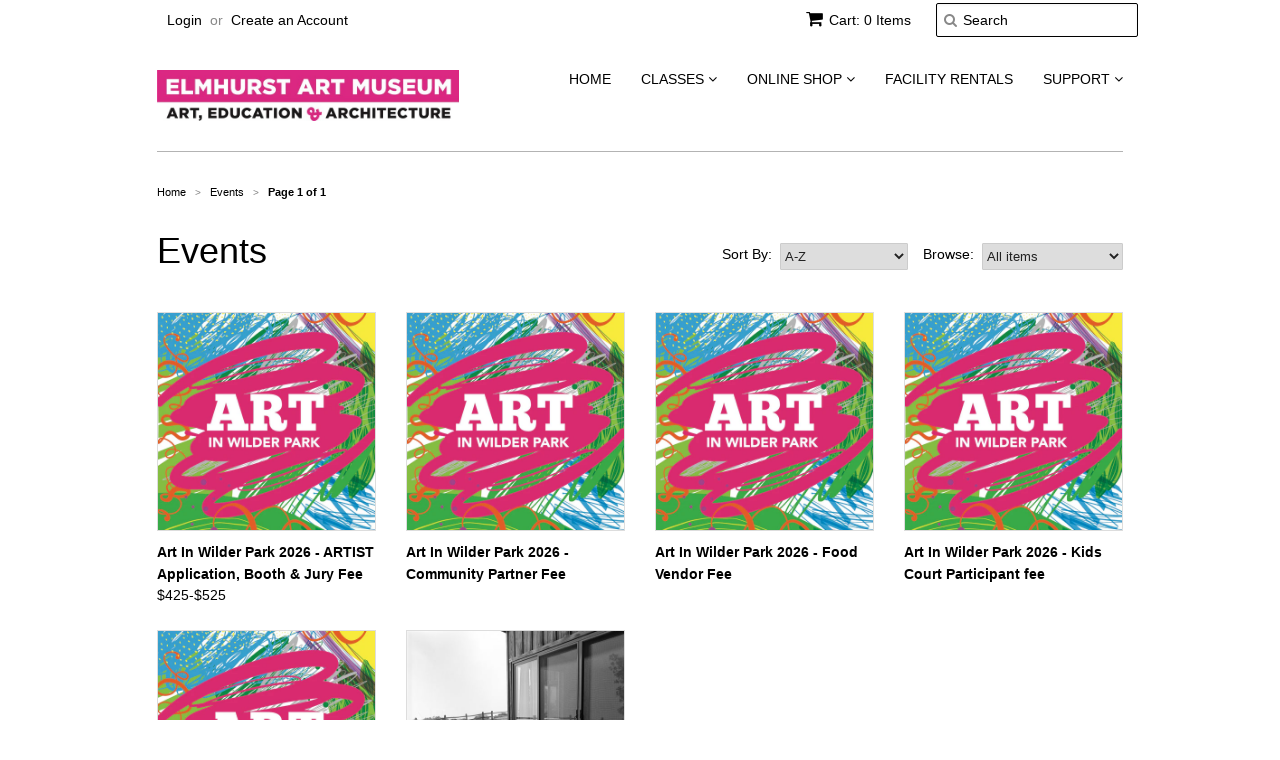

--- FILE ---
content_type: text/html; charset=utf-8
request_url: https://shop.elmhurstartmuseum.org/collections/events
body_size: 13657
content:
<!doctype html>
<!--[if lt IE 7]><html class="no-js ie6 oldie" lang="en"><![endif]-->
<!--[if IE 7]><html class="no-js ie7 oldie" lang="en"><![endif]-->
<!--[if IE 8]><html class="no-js ie8 oldie" lang="en"><![endif]-->
<!--[if gt IE 8]><!--><html class="no-js" lang="en"><!--<![endif]-->
<head>

  <link rel="shortcut icon" href="//shop.elmhurstartmuseum.org/cdn/shop/t/2/assets/favicon.png?v=40384487244212772611436390555" type="image/png" />
  <meta charset="utf-8">
  <!--[if IE]><meta http-equiv='X-UA-Compatible' content='IE=edge,chrome=1'><![endif]-->

  

  <title>
  Events &ndash; EAM Shop
  </title>

  

  <meta name="viewport" content="width=device-width, initial-scale=1.0" />

  <link rel="canonical" href="https://shop.elmhurstartmuseum.org/collections/events" />

  


  <meta property="og:type" content="website" />
  <meta property="og:title" content="Events" />
  
    <meta property="og:image" content="http://shop.elmhurstartmuseum.org/cdn/shop/t/2/assets/logo.png?v=86840662495908653871568131623" />
    <meta property="og:image:secure_url" content="https://shop.elmhurstartmuseum.org/cdn/shop/t/2/assets/logo.png?v=86840662495908653871568131623" />
  



<meta property="og:url" content="https://shop.elmhurstartmuseum.org/collections/events" />
<meta property="og:site_name" content="EAM Shop" />

  
 


  <link href="//shop.elmhurstartmuseum.org/cdn/shop/t/2/assets/styles.scss.css?v=82326561346158505741674755334" rel="stylesheet" type="text/css" media="all" />
  <link href="//shop.elmhurstartmuseum.org/cdn/s/global/social/social-icons.css" rel="stylesheet" type="text/css" media="all" />
  <link href="//netdna.bootstrapcdn.com/font-awesome/4.0.3/css/font-awesome.css" rel="stylesheet" type="text/css" media="all" />
  
  
  <script src="//shop.elmhurstartmuseum.org/cdn/shop/t/2/assets/html5shiv.js?v=107268875627107148941431705835" type="text/javascript"></script>

  <script>window.performance && window.performance.mark && window.performance.mark('shopify.content_for_header.start');</script><meta id="shopify-digital-wallet" name="shopify-digital-wallet" content="/8672852/digital_wallets/dialog">
<meta name="shopify-checkout-api-token" content="5e75bab8d40c05f2d8b049afe0d5183f">
<meta id="in-context-paypal-metadata" data-shop-id="8672852" data-venmo-supported="true" data-environment="production" data-locale="en_US" data-paypal-v4="true" data-currency="USD">
<link rel="alternate" type="application/atom+xml" title="Feed" href="/collections/events.atom" />
<link rel="alternate" type="application/json+oembed" href="https://shop.elmhurstartmuseum.org/collections/events.oembed">
<script async="async" src="/checkouts/internal/preloads.js?locale=en-US"></script>
<link rel="preconnect" href="https://shop.app" crossorigin="anonymous">
<script async="async" src="https://shop.app/checkouts/internal/preloads.js?locale=en-US&shop_id=8672852" crossorigin="anonymous"></script>
<script id="apple-pay-shop-capabilities" type="application/json">{"shopId":8672852,"countryCode":"US","currencyCode":"USD","merchantCapabilities":["supports3DS"],"merchantId":"gid:\/\/shopify\/Shop\/8672852","merchantName":"EAM Shop","requiredBillingContactFields":["postalAddress","email","phone"],"requiredShippingContactFields":["postalAddress","email","phone"],"shippingType":"shipping","supportedNetworks":["visa","masterCard","amex","discover","elo","jcb"],"total":{"type":"pending","label":"EAM Shop","amount":"1.00"},"shopifyPaymentsEnabled":true,"supportsSubscriptions":true}</script>
<script id="shopify-features" type="application/json">{"accessToken":"5e75bab8d40c05f2d8b049afe0d5183f","betas":["rich-media-storefront-analytics"],"domain":"shop.elmhurstartmuseum.org","predictiveSearch":true,"shopId":8672852,"locale":"en"}</script>
<script>var Shopify = Shopify || {};
Shopify.shop = "eam-shop.myshopify.com";
Shopify.locale = "en";
Shopify.currency = {"active":"USD","rate":"1.0"};
Shopify.country = "US";
Shopify.theme = {"name":"minimal","id":20109955,"schema_name":null,"schema_version":null,"theme_store_id":null,"role":"main"};
Shopify.theme.handle = "null";
Shopify.theme.style = {"id":null,"handle":null};
Shopify.cdnHost = "shop.elmhurstartmuseum.org/cdn";
Shopify.routes = Shopify.routes || {};
Shopify.routes.root = "/";</script>
<script type="module">!function(o){(o.Shopify=o.Shopify||{}).modules=!0}(window);</script>
<script>!function(o){function n(){var o=[];function n(){o.push(Array.prototype.slice.apply(arguments))}return n.q=o,n}var t=o.Shopify=o.Shopify||{};t.loadFeatures=n(),t.autoloadFeatures=n()}(window);</script>
<script>
  window.ShopifyPay = window.ShopifyPay || {};
  window.ShopifyPay.apiHost = "shop.app\/pay";
  window.ShopifyPay.redirectState = null;
</script>
<script id="shop-js-analytics" type="application/json">{"pageType":"collection"}</script>
<script defer="defer" async type="module" src="//shop.elmhurstartmuseum.org/cdn/shopifycloud/shop-js/modules/v2/client.init-shop-cart-sync_BApSsMSl.en.esm.js"></script>
<script defer="defer" async type="module" src="//shop.elmhurstartmuseum.org/cdn/shopifycloud/shop-js/modules/v2/chunk.common_CBoos6YZ.esm.js"></script>
<script type="module">
  await import("//shop.elmhurstartmuseum.org/cdn/shopifycloud/shop-js/modules/v2/client.init-shop-cart-sync_BApSsMSl.en.esm.js");
await import("//shop.elmhurstartmuseum.org/cdn/shopifycloud/shop-js/modules/v2/chunk.common_CBoos6YZ.esm.js");

  window.Shopify.SignInWithShop?.initShopCartSync?.({"fedCMEnabled":true,"windoidEnabled":true});

</script>
<script>
  window.Shopify = window.Shopify || {};
  if (!window.Shopify.featureAssets) window.Shopify.featureAssets = {};
  window.Shopify.featureAssets['shop-js'] = {"shop-cart-sync":["modules/v2/client.shop-cart-sync_DJczDl9f.en.esm.js","modules/v2/chunk.common_CBoos6YZ.esm.js"],"init-fed-cm":["modules/v2/client.init-fed-cm_BzwGC0Wi.en.esm.js","modules/v2/chunk.common_CBoos6YZ.esm.js"],"init-windoid":["modules/v2/client.init-windoid_BS26ThXS.en.esm.js","modules/v2/chunk.common_CBoos6YZ.esm.js"],"shop-cash-offers":["modules/v2/client.shop-cash-offers_DthCPNIO.en.esm.js","modules/v2/chunk.common_CBoos6YZ.esm.js","modules/v2/chunk.modal_Bu1hFZFC.esm.js"],"shop-button":["modules/v2/client.shop-button_D_JX508o.en.esm.js","modules/v2/chunk.common_CBoos6YZ.esm.js"],"init-shop-email-lookup-coordinator":["modules/v2/client.init-shop-email-lookup-coordinator_DFwWcvrS.en.esm.js","modules/v2/chunk.common_CBoos6YZ.esm.js"],"shop-toast-manager":["modules/v2/client.shop-toast-manager_tEhgP2F9.en.esm.js","modules/v2/chunk.common_CBoos6YZ.esm.js"],"shop-login-button":["modules/v2/client.shop-login-button_DwLgFT0K.en.esm.js","modules/v2/chunk.common_CBoos6YZ.esm.js","modules/v2/chunk.modal_Bu1hFZFC.esm.js"],"avatar":["modules/v2/client.avatar_BTnouDA3.en.esm.js"],"init-shop-cart-sync":["modules/v2/client.init-shop-cart-sync_BApSsMSl.en.esm.js","modules/v2/chunk.common_CBoos6YZ.esm.js"],"pay-button":["modules/v2/client.pay-button_BuNmcIr_.en.esm.js","modules/v2/chunk.common_CBoos6YZ.esm.js"],"init-shop-for-new-customer-accounts":["modules/v2/client.init-shop-for-new-customer-accounts_DrjXSI53.en.esm.js","modules/v2/client.shop-login-button_DwLgFT0K.en.esm.js","modules/v2/chunk.common_CBoos6YZ.esm.js","modules/v2/chunk.modal_Bu1hFZFC.esm.js"],"init-customer-accounts-sign-up":["modules/v2/client.init-customer-accounts-sign-up_TlVCiykN.en.esm.js","modules/v2/client.shop-login-button_DwLgFT0K.en.esm.js","modules/v2/chunk.common_CBoos6YZ.esm.js","modules/v2/chunk.modal_Bu1hFZFC.esm.js"],"shop-follow-button":["modules/v2/client.shop-follow-button_C5D3XtBb.en.esm.js","modules/v2/chunk.common_CBoos6YZ.esm.js","modules/v2/chunk.modal_Bu1hFZFC.esm.js"],"checkout-modal":["modules/v2/client.checkout-modal_8TC_1FUY.en.esm.js","modules/v2/chunk.common_CBoos6YZ.esm.js","modules/v2/chunk.modal_Bu1hFZFC.esm.js"],"init-customer-accounts":["modules/v2/client.init-customer-accounts_C0Oh2ljF.en.esm.js","modules/v2/client.shop-login-button_DwLgFT0K.en.esm.js","modules/v2/chunk.common_CBoos6YZ.esm.js","modules/v2/chunk.modal_Bu1hFZFC.esm.js"],"lead-capture":["modules/v2/client.lead-capture_Cq0gfm7I.en.esm.js","modules/v2/chunk.common_CBoos6YZ.esm.js","modules/v2/chunk.modal_Bu1hFZFC.esm.js"],"shop-login":["modules/v2/client.shop-login_BmtnoEUo.en.esm.js","modules/v2/chunk.common_CBoos6YZ.esm.js","modules/v2/chunk.modal_Bu1hFZFC.esm.js"],"payment-terms":["modules/v2/client.payment-terms_BHOWV7U_.en.esm.js","modules/v2/chunk.common_CBoos6YZ.esm.js","modules/v2/chunk.modal_Bu1hFZFC.esm.js"]};
</script>
<script>(function() {
  var isLoaded = false;
  function asyncLoad() {
    if (isLoaded) return;
    isLoaded = true;
    var urls = ["https:\/\/chimpstatic.com\/mcjs-connected\/js\/users\/79cd6ec4fe739f4c6b4128435\/717ff2caac7e5273633a92849.js?shop=eam-shop.myshopify.com"];
    for (var i = 0; i < urls.length; i++) {
      var s = document.createElement('script');
      s.type = 'text/javascript';
      s.async = true;
      s.src = urls[i];
      var x = document.getElementsByTagName('script')[0];
      x.parentNode.insertBefore(s, x);
    }
  };
  if(window.attachEvent) {
    window.attachEvent('onload', asyncLoad);
  } else {
    window.addEventListener('load', asyncLoad, false);
  }
})();</script>
<script id="__st">var __st={"a":8672852,"offset":-21600,"reqid":"25f35ebc-5365-4fd2-8652-74af34386780-1768865247","pageurl":"shop.elmhurstartmuseum.org\/collections\/events","u":"714ea3d6e472","p":"collection","rtyp":"collection","rid":137862979};</script>
<script>window.ShopifyPaypalV4VisibilityTracking = true;</script>
<script id="captcha-bootstrap">!function(){'use strict';const t='contact',e='account',n='new_comment',o=[[t,t],['blogs',n],['comments',n],[t,'customer']],c=[[e,'customer_login'],[e,'guest_login'],[e,'recover_customer_password'],[e,'create_customer']],r=t=>t.map((([t,e])=>`form[action*='/${t}']:not([data-nocaptcha='true']) input[name='form_type'][value='${e}']`)).join(','),a=t=>()=>t?[...document.querySelectorAll(t)].map((t=>t.form)):[];function s(){const t=[...o],e=r(t);return a(e)}const i='password',u='form_key',d=['recaptcha-v3-token','g-recaptcha-response','h-captcha-response',i],f=()=>{try{return window.sessionStorage}catch{return}},m='__shopify_v',_=t=>t.elements[u];function p(t,e,n=!1){try{const o=window.sessionStorage,c=JSON.parse(o.getItem(e)),{data:r}=function(t){const{data:e,action:n}=t;return t[m]||n?{data:e,action:n}:{data:t,action:n}}(c);for(const[e,n]of Object.entries(r))t.elements[e]&&(t.elements[e].value=n);n&&o.removeItem(e)}catch(o){console.error('form repopulation failed',{error:o})}}const l='form_type',E='cptcha';function T(t){t.dataset[E]=!0}const w=window,h=w.document,L='Shopify',v='ce_forms',y='captcha';let A=!1;((t,e)=>{const n=(g='f06e6c50-85a8-45c8-87d0-21a2b65856fe',I='https://cdn.shopify.com/shopifycloud/storefront-forms-hcaptcha/ce_storefront_forms_captcha_hcaptcha.v1.5.2.iife.js',D={infoText:'Protected by hCaptcha',privacyText:'Privacy',termsText:'Terms'},(t,e,n)=>{const o=w[L][v],c=o.bindForm;if(c)return c(t,g,e,D).then(n);var r;o.q.push([[t,g,e,D],n]),r=I,A||(h.body.append(Object.assign(h.createElement('script'),{id:'captcha-provider',async:!0,src:r})),A=!0)});var g,I,D;w[L]=w[L]||{},w[L][v]=w[L][v]||{},w[L][v].q=[],w[L][y]=w[L][y]||{},w[L][y].protect=function(t,e){n(t,void 0,e),T(t)},Object.freeze(w[L][y]),function(t,e,n,w,h,L){const[v,y,A,g]=function(t,e,n){const i=e?o:[],u=t?c:[],d=[...i,...u],f=r(d),m=r(i),_=r(d.filter((([t,e])=>n.includes(e))));return[a(f),a(m),a(_),s()]}(w,h,L),I=t=>{const e=t.target;return e instanceof HTMLFormElement?e:e&&e.form},D=t=>v().includes(t);t.addEventListener('submit',(t=>{const e=I(t);if(!e)return;const n=D(e)&&!e.dataset.hcaptchaBound&&!e.dataset.recaptchaBound,o=_(e),c=g().includes(e)&&(!o||!o.value);(n||c)&&t.preventDefault(),c&&!n&&(function(t){try{if(!f())return;!function(t){const e=f();if(!e)return;const n=_(t);if(!n)return;const o=n.value;o&&e.removeItem(o)}(t);const e=Array.from(Array(32),(()=>Math.random().toString(36)[2])).join('');!function(t,e){_(t)||t.append(Object.assign(document.createElement('input'),{type:'hidden',name:u})),t.elements[u].value=e}(t,e),function(t,e){const n=f();if(!n)return;const o=[...t.querySelectorAll(`input[type='${i}']`)].map((({name:t})=>t)),c=[...d,...o],r={};for(const[a,s]of new FormData(t).entries())c.includes(a)||(r[a]=s);n.setItem(e,JSON.stringify({[m]:1,action:t.action,data:r}))}(t,e)}catch(e){console.error('failed to persist form',e)}}(e),e.submit())}));const S=(t,e)=>{t&&!t.dataset[E]&&(n(t,e.some((e=>e===t))),T(t))};for(const o of['focusin','change'])t.addEventListener(o,(t=>{const e=I(t);D(e)&&S(e,y())}));const B=e.get('form_key'),M=e.get(l),P=B&&M;t.addEventListener('DOMContentLoaded',(()=>{const t=y();if(P)for(const e of t)e.elements[l].value===M&&p(e,B);[...new Set([...A(),...v().filter((t=>'true'===t.dataset.shopifyCaptcha))])].forEach((e=>S(e,t)))}))}(h,new URLSearchParams(w.location.search),n,t,e,['guest_login'])})(!0,!0)}();</script>
<script integrity="sha256-4kQ18oKyAcykRKYeNunJcIwy7WH5gtpwJnB7kiuLZ1E=" data-source-attribution="shopify.loadfeatures" defer="defer" src="//shop.elmhurstartmuseum.org/cdn/shopifycloud/storefront/assets/storefront/load_feature-a0a9edcb.js" crossorigin="anonymous"></script>
<script crossorigin="anonymous" defer="defer" src="//shop.elmhurstartmuseum.org/cdn/shopifycloud/storefront/assets/shopify_pay/storefront-65b4c6d7.js?v=20250812"></script>
<script data-source-attribution="shopify.dynamic_checkout.dynamic.init">var Shopify=Shopify||{};Shopify.PaymentButton=Shopify.PaymentButton||{isStorefrontPortableWallets:!0,init:function(){window.Shopify.PaymentButton.init=function(){};var t=document.createElement("script");t.src="https://shop.elmhurstartmuseum.org/cdn/shopifycloud/portable-wallets/latest/portable-wallets.en.js",t.type="module",document.head.appendChild(t)}};
</script>
<script data-source-attribution="shopify.dynamic_checkout.buyer_consent">
  function portableWalletsHideBuyerConsent(e){var t=document.getElementById("shopify-buyer-consent"),n=document.getElementById("shopify-subscription-policy-button");t&&n&&(t.classList.add("hidden"),t.setAttribute("aria-hidden","true"),n.removeEventListener("click",e))}function portableWalletsShowBuyerConsent(e){var t=document.getElementById("shopify-buyer-consent"),n=document.getElementById("shopify-subscription-policy-button");t&&n&&(t.classList.remove("hidden"),t.removeAttribute("aria-hidden"),n.addEventListener("click",e))}window.Shopify?.PaymentButton&&(window.Shopify.PaymentButton.hideBuyerConsent=portableWalletsHideBuyerConsent,window.Shopify.PaymentButton.showBuyerConsent=portableWalletsShowBuyerConsent);
</script>
<script data-source-attribution="shopify.dynamic_checkout.cart.bootstrap">document.addEventListener("DOMContentLoaded",(function(){function t(){return document.querySelector("shopify-accelerated-checkout-cart, shopify-accelerated-checkout")}if(t())Shopify.PaymentButton.init();else{new MutationObserver((function(e,n){t()&&(Shopify.PaymentButton.init(),n.disconnect())})).observe(document.body,{childList:!0,subtree:!0})}}));
</script>
<link id="shopify-accelerated-checkout-styles" rel="stylesheet" media="screen" href="https://shop.elmhurstartmuseum.org/cdn/shopifycloud/portable-wallets/latest/accelerated-checkout-backwards-compat.css" crossorigin="anonymous">
<style id="shopify-accelerated-checkout-cart">
        #shopify-buyer-consent {
  margin-top: 1em;
  display: inline-block;
  width: 100%;
}

#shopify-buyer-consent.hidden {
  display: none;
}

#shopify-subscription-policy-button {
  background: none;
  border: none;
  padding: 0;
  text-decoration: underline;
  font-size: inherit;
  cursor: pointer;
}

#shopify-subscription-policy-button::before {
  box-shadow: none;
}

      </style>

<script>window.performance && window.performance.mark && window.performance.mark('shopify.content_for_header.end');</script>

  <script type="text/javascript" src="//ajax.googleapis.com/ajax/libs/jquery/1.7/jquery.min.js"></script>

  <script src="//shop.elmhurstartmuseum.org/cdn/shopifycloud/storefront/assets/themes_support/option_selection-b017cd28.js" type="text/javascript"></script>
  <script src="//shop.elmhurstartmuseum.org/cdn/shopifycloud/storefront/assets/themes_support/api.jquery-7ab1a3a4.js" type="text/javascript"></script>

  

<link href="https://monorail-edge.shopifysvc.com" rel="dns-prefetch">
<script>(function(){if ("sendBeacon" in navigator && "performance" in window) {try {var session_token_from_headers = performance.getEntriesByType('navigation')[0].serverTiming.find(x => x.name == '_s').description;} catch {var session_token_from_headers = undefined;}var session_cookie_matches = document.cookie.match(/_shopify_s=([^;]*)/);var session_token_from_cookie = session_cookie_matches && session_cookie_matches.length === 2 ? session_cookie_matches[1] : "";var session_token = session_token_from_headers || session_token_from_cookie || "";function handle_abandonment_event(e) {var entries = performance.getEntries().filter(function(entry) {return /monorail-edge.shopifysvc.com/.test(entry.name);});if (!window.abandonment_tracked && entries.length === 0) {window.abandonment_tracked = true;var currentMs = Date.now();var navigation_start = performance.timing.navigationStart;var payload = {shop_id: 8672852,url: window.location.href,navigation_start,duration: currentMs - navigation_start,session_token,page_type: "collection"};window.navigator.sendBeacon("https://monorail-edge.shopifysvc.com/v1/produce", JSON.stringify({schema_id: "online_store_buyer_site_abandonment/1.1",payload: payload,metadata: {event_created_at_ms: currentMs,event_sent_at_ms: currentMs}}));}}window.addEventListener('pagehide', handle_abandonment_event);}}());</script>
<script id="web-pixels-manager-setup">(function e(e,d,r,n,o){if(void 0===o&&(o={}),!Boolean(null===(a=null===(i=window.Shopify)||void 0===i?void 0:i.analytics)||void 0===a?void 0:a.replayQueue)){var i,a;window.Shopify=window.Shopify||{};var t=window.Shopify;t.analytics=t.analytics||{};var s=t.analytics;s.replayQueue=[],s.publish=function(e,d,r){return s.replayQueue.push([e,d,r]),!0};try{self.performance.mark("wpm:start")}catch(e){}var l=function(){var e={modern:/Edge?\/(1{2}[4-9]|1[2-9]\d|[2-9]\d{2}|\d{4,})\.\d+(\.\d+|)|Firefox\/(1{2}[4-9]|1[2-9]\d|[2-9]\d{2}|\d{4,})\.\d+(\.\d+|)|Chrom(ium|e)\/(9{2}|\d{3,})\.\d+(\.\d+|)|(Maci|X1{2}).+ Version\/(15\.\d+|(1[6-9]|[2-9]\d|\d{3,})\.\d+)([,.]\d+|)( \(\w+\)|)( Mobile\/\w+|) Safari\/|Chrome.+OPR\/(9{2}|\d{3,})\.\d+\.\d+|(CPU[ +]OS|iPhone[ +]OS|CPU[ +]iPhone|CPU IPhone OS|CPU iPad OS)[ +]+(15[._]\d+|(1[6-9]|[2-9]\d|\d{3,})[._]\d+)([._]\d+|)|Android:?[ /-](13[3-9]|1[4-9]\d|[2-9]\d{2}|\d{4,})(\.\d+|)(\.\d+|)|Android.+Firefox\/(13[5-9]|1[4-9]\d|[2-9]\d{2}|\d{4,})\.\d+(\.\d+|)|Android.+Chrom(ium|e)\/(13[3-9]|1[4-9]\d|[2-9]\d{2}|\d{4,})\.\d+(\.\d+|)|SamsungBrowser\/([2-9]\d|\d{3,})\.\d+/,legacy:/Edge?\/(1[6-9]|[2-9]\d|\d{3,})\.\d+(\.\d+|)|Firefox\/(5[4-9]|[6-9]\d|\d{3,})\.\d+(\.\d+|)|Chrom(ium|e)\/(5[1-9]|[6-9]\d|\d{3,})\.\d+(\.\d+|)([\d.]+$|.*Safari\/(?![\d.]+ Edge\/[\d.]+$))|(Maci|X1{2}).+ Version\/(10\.\d+|(1[1-9]|[2-9]\d|\d{3,})\.\d+)([,.]\d+|)( \(\w+\)|)( Mobile\/\w+|) Safari\/|Chrome.+OPR\/(3[89]|[4-9]\d|\d{3,})\.\d+\.\d+|(CPU[ +]OS|iPhone[ +]OS|CPU[ +]iPhone|CPU IPhone OS|CPU iPad OS)[ +]+(10[._]\d+|(1[1-9]|[2-9]\d|\d{3,})[._]\d+)([._]\d+|)|Android:?[ /-](13[3-9]|1[4-9]\d|[2-9]\d{2}|\d{4,})(\.\d+|)(\.\d+|)|Mobile Safari.+OPR\/([89]\d|\d{3,})\.\d+\.\d+|Android.+Firefox\/(13[5-9]|1[4-9]\d|[2-9]\d{2}|\d{4,})\.\d+(\.\d+|)|Android.+Chrom(ium|e)\/(13[3-9]|1[4-9]\d|[2-9]\d{2}|\d{4,})\.\d+(\.\d+|)|Android.+(UC? ?Browser|UCWEB|U3)[ /]?(15\.([5-9]|\d{2,})|(1[6-9]|[2-9]\d|\d{3,})\.\d+)\.\d+|SamsungBrowser\/(5\.\d+|([6-9]|\d{2,})\.\d+)|Android.+MQ{2}Browser\/(14(\.(9|\d{2,})|)|(1[5-9]|[2-9]\d|\d{3,})(\.\d+|))(\.\d+|)|K[Aa][Ii]OS\/(3\.\d+|([4-9]|\d{2,})\.\d+)(\.\d+|)/},d=e.modern,r=e.legacy,n=navigator.userAgent;return n.match(d)?"modern":n.match(r)?"legacy":"unknown"}(),u="modern"===l?"modern":"legacy",c=(null!=n?n:{modern:"",legacy:""})[u],f=function(e){return[e.baseUrl,"/wpm","/b",e.hashVersion,"modern"===e.buildTarget?"m":"l",".js"].join("")}({baseUrl:d,hashVersion:r,buildTarget:u}),m=function(e){var d=e.version,r=e.bundleTarget,n=e.surface,o=e.pageUrl,i=e.monorailEndpoint;return{emit:function(e){var a=e.status,t=e.errorMsg,s=(new Date).getTime(),l=JSON.stringify({metadata:{event_sent_at_ms:s},events:[{schema_id:"web_pixels_manager_load/3.1",payload:{version:d,bundle_target:r,page_url:o,status:a,surface:n,error_msg:t},metadata:{event_created_at_ms:s}}]});if(!i)return console&&console.warn&&console.warn("[Web Pixels Manager] No Monorail endpoint provided, skipping logging."),!1;try{return self.navigator.sendBeacon.bind(self.navigator)(i,l)}catch(e){}var u=new XMLHttpRequest;try{return u.open("POST",i,!0),u.setRequestHeader("Content-Type","text/plain"),u.send(l),!0}catch(e){return console&&console.warn&&console.warn("[Web Pixels Manager] Got an unhandled error while logging to Monorail."),!1}}}}({version:r,bundleTarget:l,surface:e.surface,pageUrl:self.location.href,monorailEndpoint:e.monorailEndpoint});try{o.browserTarget=l,function(e){var d=e.src,r=e.async,n=void 0===r||r,o=e.onload,i=e.onerror,a=e.sri,t=e.scriptDataAttributes,s=void 0===t?{}:t,l=document.createElement("script"),u=document.querySelector("head"),c=document.querySelector("body");if(l.async=n,l.src=d,a&&(l.integrity=a,l.crossOrigin="anonymous"),s)for(var f in s)if(Object.prototype.hasOwnProperty.call(s,f))try{l.dataset[f]=s[f]}catch(e){}if(o&&l.addEventListener("load",o),i&&l.addEventListener("error",i),u)u.appendChild(l);else{if(!c)throw new Error("Did not find a head or body element to append the script");c.appendChild(l)}}({src:f,async:!0,onload:function(){if(!function(){var e,d;return Boolean(null===(d=null===(e=window.Shopify)||void 0===e?void 0:e.analytics)||void 0===d?void 0:d.initialized)}()){var d=window.webPixelsManager.init(e)||void 0;if(d){var r=window.Shopify.analytics;r.replayQueue.forEach((function(e){var r=e[0],n=e[1],o=e[2];d.publishCustomEvent(r,n,o)})),r.replayQueue=[],r.publish=d.publishCustomEvent,r.visitor=d.visitor,r.initialized=!0}}},onerror:function(){return m.emit({status:"failed",errorMsg:"".concat(f," has failed to load")})},sri:function(e){var d=/^sha384-[A-Za-z0-9+/=]+$/;return"string"==typeof e&&d.test(e)}(c)?c:"",scriptDataAttributes:o}),m.emit({status:"loading"})}catch(e){m.emit({status:"failed",errorMsg:(null==e?void 0:e.message)||"Unknown error"})}}})({shopId: 8672852,storefrontBaseUrl: "https://shop.elmhurstartmuseum.org",extensionsBaseUrl: "https://extensions.shopifycdn.com/cdn/shopifycloud/web-pixels-manager",monorailEndpoint: "https://monorail-edge.shopifysvc.com/unstable/produce_batch",surface: "storefront-renderer",enabledBetaFlags: ["2dca8a86"],webPixelsConfigList: [{"id":"126976279","eventPayloadVersion":"v1","runtimeContext":"LAX","scriptVersion":"1","type":"CUSTOM","privacyPurposes":["MARKETING"],"name":"Meta pixel (migrated)"},{"id":"shopify-app-pixel","configuration":"{}","eventPayloadVersion":"v1","runtimeContext":"STRICT","scriptVersion":"0450","apiClientId":"shopify-pixel","type":"APP","privacyPurposes":["ANALYTICS","MARKETING"]},{"id":"shopify-custom-pixel","eventPayloadVersion":"v1","runtimeContext":"LAX","scriptVersion":"0450","apiClientId":"shopify-pixel","type":"CUSTOM","privacyPurposes":["ANALYTICS","MARKETING"]}],isMerchantRequest: false,initData: {"shop":{"name":"EAM Shop","paymentSettings":{"currencyCode":"USD"},"myshopifyDomain":"eam-shop.myshopify.com","countryCode":"US","storefrontUrl":"https:\/\/shop.elmhurstartmuseum.org"},"customer":null,"cart":null,"checkout":null,"productVariants":[],"purchasingCompany":null},},"https://shop.elmhurstartmuseum.org/cdn","fcfee988w5aeb613cpc8e4bc33m6693e112",{"modern":"","legacy":""},{"shopId":"8672852","storefrontBaseUrl":"https:\/\/shop.elmhurstartmuseum.org","extensionBaseUrl":"https:\/\/extensions.shopifycdn.com\/cdn\/shopifycloud\/web-pixels-manager","surface":"storefront-renderer","enabledBetaFlags":"[\"2dca8a86\"]","isMerchantRequest":"false","hashVersion":"fcfee988w5aeb613cpc8e4bc33m6693e112","publish":"custom","events":"[[\"page_viewed\",{}],[\"collection_viewed\",{\"collection\":{\"id\":\"137862979\",\"title\":\"Events\",\"productVariants\":[{\"price\":{\"amount\":425.0,\"currencyCode\":\"USD\"},\"product\":{\"title\":\"Art In Wilder Park 2026 - ARTIST Application, Booth \u0026 Jury Fee\",\"vendor\":\"EAM Shop\",\"id\":\"10099398115607\",\"untranslatedTitle\":\"Art In Wilder Park 2026 - ARTIST Application, Booth \u0026 Jury Fee\",\"url\":\"\/products\/art-in-wilder-park-2026-artist-application-booth-jury-fee\",\"type\":\"Event\"},\"id\":\"51578961494295\",\"image\":{\"src\":\"\/\/shop.elmhurstartmuseum.org\/cdn\/shop\/files\/AIWP2024LOGOfullcolor-web-square.jpg?v=1702331582\"},\"sku\":null,\"title\":\"10x10 Booth Space - $425.00\",\"untranslatedTitle\":\"10x10 Booth Space - $425.00\"},{\"price\":{\"amount\":250.0,\"currencyCode\":\"USD\"},\"product\":{\"title\":\"Art In Wilder Park 2026 - Community Partner Fee\",\"vendor\":\"EAM Shop\",\"id\":\"10121587491095\",\"untranslatedTitle\":\"Art In Wilder Park 2026 - Community Partner Fee\",\"url\":\"\/products\/art-in-wilder-park-2026-community-partner-fee-copy\",\"type\":\"Event\"},\"id\":\"51689084027159\",\"image\":{\"src\":\"\/\/shop.elmhurstartmuseum.org\/cdn\/shop\/files\/AIWP2024LOGOfullcolor-web-square_95badcf4-f379-47b8-8451-aa524075dbd7.jpg?v=1702331855\"},\"sku\":null,\"title\":\"Default Title\",\"untranslatedTitle\":\"Default Title\"},{\"price\":{\"amount\":375.0,\"currencyCode\":\"USD\"},\"product\":{\"title\":\"Art In Wilder Park 2026 - Food Vendor Fee\",\"vendor\":\"EAM Shop\",\"id\":\"10121590604055\",\"untranslatedTitle\":\"Art In Wilder Park 2026 - Food Vendor Fee\",\"url\":\"\/products\/art-in-wilder-park-2026-food-vendor-fee\",\"type\":\"Event\"},\"id\":\"51689101132055\",\"image\":{\"src\":\"\/\/shop.elmhurstartmuseum.org\/cdn\/shop\/files\/AIWP2024LOGOfullcolor-web-square_e8b8e7f0-faaa-4420-88b9-904c7aedd58d.jpg?v=1702332128\"},\"sku\":null,\"title\":\"Food Vendor Booth Fee - $375\",\"untranslatedTitle\":\"Food Vendor Booth Fee - $375\"},{\"price\":{\"amount\":150.0,\"currencyCode\":\"USD\"},\"product\":{\"title\":\"Art In Wilder Park 2026 - Kids Court Participant fee\",\"vendor\":\"EAM Shop\",\"id\":\"10121591128343\",\"untranslatedTitle\":\"Art In Wilder Park 2026 - Kids Court Participant fee\",\"url\":\"\/products\/art-in-wilder-park-2026-kids-court-participant-fee\",\"type\":\"Event\"},\"id\":\"51689101558039\",\"image\":{\"src\":\"\/\/shop.elmhurstartmuseum.org\/cdn\/shop\/files\/AIWP2024LOGOfullcolor-web-square_385367a9-d0e9-40e7-aafc-5dc6b25641e6.jpg?v=1702332314\"},\"sku\":null,\"title\":\"Default Title\",\"untranslatedTitle\":\"Default Title\"},{\"price\":{\"amount\":7500.0,\"currencyCode\":\"USD\"},\"product\":{\"title\":\"Art In Wilder Park 2026 - Sponsorship\",\"vendor\":\"EAM Shop\",\"id\":\"10121591882007\",\"untranslatedTitle\":\"Art In Wilder Park 2026 - Sponsorship\",\"url\":\"\/products\/art-in-wilder-park-2026-sponsorship-copy\",\"type\":\"Donation\"},\"id\":\"51689103950103\",\"image\":{\"src\":\"\/\/shop.elmhurstartmuseum.org\/cdn\/shop\/files\/AIWP2024LOGOfullcolor-web-square_1575f47b-323e-42e5-a408-2126edf70273.jpg?v=1702332745\"},\"sku\":null,\"title\":\"Visionary Sponsor - $7,500\",\"untranslatedTitle\":\"Visionary Sponsor - $7,500\"},{\"price\":{\"amount\":23.0,\"currencyCode\":\"USD\"},\"product\":{\"title\":\"Living With Modernism Opening Reception Ticket\",\"vendor\":\"EAM Shop\",\"id\":\"10085975884055\",\"untranslatedTitle\":\"Living With Modernism Opening Reception Ticket\",\"url\":\"\/products\/pictures-for-charis-opening-reception-ticket\",\"type\":\"Paid Public Program\"},\"id\":\"51520206504215\",\"image\":{\"src\":\"\/\/shop.elmhurstartmuseum.org\/cdn\/shop\/files\/Doug_Short_s_Home.jpg?v=1761938361\"},\"sku\":null,\"title\":\"Adult Ticket\",\"untranslatedTitle\":\"Adult Ticket\"}]}}]]"});</script><script>
  window.ShopifyAnalytics = window.ShopifyAnalytics || {};
  window.ShopifyAnalytics.meta = window.ShopifyAnalytics.meta || {};
  window.ShopifyAnalytics.meta.currency = 'USD';
  var meta = {"products":[{"id":10099398115607,"gid":"gid:\/\/shopify\/Product\/10099398115607","vendor":"EAM Shop","type":"Event","handle":"art-in-wilder-park-2026-artist-application-booth-jury-fee","variants":[{"id":51578961494295,"price":42500,"name":"Art In Wilder Park 2026 - ARTIST Application, Booth \u0026 Jury Fee - 10x10 Booth Space - $425.00","public_title":"10x10 Booth Space - $425.00","sku":null},{"id":51578961527063,"price":52500,"name":"Art In Wilder Park 2026 - ARTIST Application, Booth \u0026 Jury Fee - 10x10 End Space - $525.00","public_title":"10x10 End Space - $525.00","sku":null},{"id":51578961559831,"price":52500,"name":"Art In Wilder Park 2026 - ARTIST Application, Booth \u0026 Jury Fee - Sculpture Booth Space on Cottage Hill - $525.00","public_title":"Sculpture Booth Space on Cottage Hill - $525.00","sku":null}],"remote":false},{"id":10121587491095,"gid":"gid:\/\/shopify\/Product\/10121587491095","vendor":"EAM Shop","type":"Event","handle":"art-in-wilder-park-2026-community-partner-fee-copy","variants":[{"id":51689084027159,"price":25000,"name":"Art In Wilder Park 2026 - Community Partner Fee","public_title":null,"sku":null}],"remote":false},{"id":10121590604055,"gid":"gid:\/\/shopify\/Product\/10121590604055","vendor":"EAM Shop","type":"Event","handle":"art-in-wilder-park-2026-food-vendor-fee","variants":[{"id":51689101132055,"price":37500,"name":"Art In Wilder Park 2026 - Food Vendor Fee - Food Vendor Booth Fee - $375","public_title":"Food Vendor Booth Fee - $375","sku":null}],"remote":false},{"id":10121591128343,"gid":"gid:\/\/shopify\/Product\/10121591128343","vendor":"EAM Shop","type":"Event","handle":"art-in-wilder-park-2026-kids-court-participant-fee","variants":[{"id":51689101558039,"price":15000,"name":"Art In Wilder Park 2026 - Kids Court Participant fee","public_title":null,"sku":null}],"remote":false},{"id":10121591882007,"gid":"gid:\/\/shopify\/Product\/10121591882007","vendor":"EAM Shop","type":"Donation","handle":"art-in-wilder-park-2026-sponsorship-copy","variants":[{"id":51689103950103,"price":750000,"name":"Art In Wilder Park 2026 - Sponsorship - Visionary Sponsor - $7,500","public_title":"Visionary Sponsor - $7,500","sku":null},{"id":51689103982871,"price":500000,"name":"Art In Wilder Park 2026 - Sponsorship - Advocate Sponsor - $5,000","public_title":"Advocate Sponsor - $5,000","sku":null},{"id":51689104048407,"price":300000,"name":"Art In Wilder Park 2026 - Sponsorship - Sculpture Sponsor - $3,000","public_title":"Sculpture Sponsor - $3,000","sku":null},{"id":51736558862615,"price":250000,"name":"Art In Wilder Park 2026 - Sponsorship - Festival Sponsor - $2,500","public_title":"Festival Sponsor - $2,500","sku":null},{"id":51689104015639,"price":200000,"name":"Art In Wilder Park 2026 - Sponsorship - Kids Court Sponsor - $2,000","public_title":"Kids Court Sponsor - $2,000","sku":null},{"id":51736559649047,"price":200000,"name":"Art In Wilder Park 2026 - Sponsorship - Emerging Artist Pavilion Sponsor - $2,000","public_title":"Emerging Artist Pavilion Sponsor - $2,000","sku":null},{"id":51689104081175,"price":150000,"name":"Art In Wilder Park 2026 - Sponsorship - Special Event Sponsor - $1,500","public_title":"Special Event Sponsor - $1,500","sku":null},{"id":51689104113943,"price":75000,"name":"Art In Wilder Park 2026 - Sponsorship - Logo Sponsor - $750","public_title":"Logo Sponsor - $750","sku":null},{"id":51689104146711,"price":35000,"name":"Art In Wilder Park 2026 - Sponsorship - Friend Sponsor - $350","public_title":"Friend Sponsor - $350","sku":null}],"remote":false},{"id":10085975884055,"gid":"gid:\/\/shopify\/Product\/10085975884055","vendor":"EAM Shop","type":"Paid Public Program","handle":"pictures-for-charis-opening-reception-ticket","variants":[{"id":51520206504215,"price":2300,"name":"Living With Modernism Opening Reception Ticket - Adult Ticket","public_title":"Adult Ticket","sku":null},{"id":51520206536983,"price":2000,"name":"Living With Modernism Opening Reception Ticket - Senior (65+) Ticket","public_title":"Senior (65+) Ticket","sku":null},{"id":51520206569751,"price":1500,"name":"Living With Modernism Opening Reception Ticket - Student (18+ with School ID) Ticket","public_title":"Student (18+ with School ID) Ticket","sku":null},{"id":51520206602519,"price":900,"name":"Living With Modernism Opening Reception Ticket - Child (5-17) Ticket","public_title":"Child (5-17) Ticket","sku":null}],"remote":false}],"page":{"pageType":"collection","resourceType":"collection","resourceId":137862979,"requestId":"25f35ebc-5365-4fd2-8652-74af34386780-1768865247"}};
  for (var attr in meta) {
    window.ShopifyAnalytics.meta[attr] = meta[attr];
  }
</script>
<script class="analytics">
  (function () {
    var customDocumentWrite = function(content) {
      var jquery = null;

      if (window.jQuery) {
        jquery = window.jQuery;
      } else if (window.Checkout && window.Checkout.$) {
        jquery = window.Checkout.$;
      }

      if (jquery) {
        jquery('body').append(content);
      }
    };

    var hasLoggedConversion = function(token) {
      if (token) {
        return document.cookie.indexOf('loggedConversion=' + token) !== -1;
      }
      return false;
    }

    var setCookieIfConversion = function(token) {
      if (token) {
        var twoMonthsFromNow = new Date(Date.now());
        twoMonthsFromNow.setMonth(twoMonthsFromNow.getMonth() + 2);

        document.cookie = 'loggedConversion=' + token + '; expires=' + twoMonthsFromNow;
      }
    }

    var trekkie = window.ShopifyAnalytics.lib = window.trekkie = window.trekkie || [];
    if (trekkie.integrations) {
      return;
    }
    trekkie.methods = [
      'identify',
      'page',
      'ready',
      'track',
      'trackForm',
      'trackLink'
    ];
    trekkie.factory = function(method) {
      return function() {
        var args = Array.prototype.slice.call(arguments);
        args.unshift(method);
        trekkie.push(args);
        return trekkie;
      };
    };
    for (var i = 0; i < trekkie.methods.length; i++) {
      var key = trekkie.methods[i];
      trekkie[key] = trekkie.factory(key);
    }
    trekkie.load = function(config) {
      trekkie.config = config || {};
      trekkie.config.initialDocumentCookie = document.cookie;
      var first = document.getElementsByTagName('script')[0];
      var script = document.createElement('script');
      script.type = 'text/javascript';
      script.onerror = function(e) {
        var scriptFallback = document.createElement('script');
        scriptFallback.type = 'text/javascript';
        scriptFallback.onerror = function(error) {
                var Monorail = {
      produce: function produce(monorailDomain, schemaId, payload) {
        var currentMs = new Date().getTime();
        var event = {
          schema_id: schemaId,
          payload: payload,
          metadata: {
            event_created_at_ms: currentMs,
            event_sent_at_ms: currentMs
          }
        };
        return Monorail.sendRequest("https://" + monorailDomain + "/v1/produce", JSON.stringify(event));
      },
      sendRequest: function sendRequest(endpointUrl, payload) {
        // Try the sendBeacon API
        if (window && window.navigator && typeof window.navigator.sendBeacon === 'function' && typeof window.Blob === 'function' && !Monorail.isIos12()) {
          var blobData = new window.Blob([payload], {
            type: 'text/plain'
          });

          if (window.navigator.sendBeacon(endpointUrl, blobData)) {
            return true;
          } // sendBeacon was not successful

        } // XHR beacon

        var xhr = new XMLHttpRequest();

        try {
          xhr.open('POST', endpointUrl);
          xhr.setRequestHeader('Content-Type', 'text/plain');
          xhr.send(payload);
        } catch (e) {
          console.log(e);
        }

        return false;
      },
      isIos12: function isIos12() {
        return window.navigator.userAgent.lastIndexOf('iPhone; CPU iPhone OS 12_') !== -1 || window.navigator.userAgent.lastIndexOf('iPad; CPU OS 12_') !== -1;
      }
    };
    Monorail.produce('monorail-edge.shopifysvc.com',
      'trekkie_storefront_load_errors/1.1',
      {shop_id: 8672852,
      theme_id: 20109955,
      app_name: "storefront",
      context_url: window.location.href,
      source_url: "//shop.elmhurstartmuseum.org/cdn/s/trekkie.storefront.cd680fe47e6c39ca5d5df5f0a32d569bc48c0f27.min.js"});

        };
        scriptFallback.async = true;
        scriptFallback.src = '//shop.elmhurstartmuseum.org/cdn/s/trekkie.storefront.cd680fe47e6c39ca5d5df5f0a32d569bc48c0f27.min.js';
        first.parentNode.insertBefore(scriptFallback, first);
      };
      script.async = true;
      script.src = '//shop.elmhurstartmuseum.org/cdn/s/trekkie.storefront.cd680fe47e6c39ca5d5df5f0a32d569bc48c0f27.min.js';
      first.parentNode.insertBefore(script, first);
    };
    trekkie.load(
      {"Trekkie":{"appName":"storefront","development":false,"defaultAttributes":{"shopId":8672852,"isMerchantRequest":null,"themeId":20109955,"themeCityHash":"4056493970004199005","contentLanguage":"en","currency":"USD","eventMetadataId":"01677ca7-f048-45a4-8b37-19fe0cd85c67"},"isServerSideCookieWritingEnabled":true,"monorailRegion":"shop_domain","enabledBetaFlags":["65f19447"]},"Session Attribution":{},"S2S":{"facebookCapiEnabled":false,"source":"trekkie-storefront-renderer","apiClientId":580111}}
    );

    var loaded = false;
    trekkie.ready(function() {
      if (loaded) return;
      loaded = true;

      window.ShopifyAnalytics.lib = window.trekkie;

      var originalDocumentWrite = document.write;
      document.write = customDocumentWrite;
      try { window.ShopifyAnalytics.merchantGoogleAnalytics.call(this); } catch(error) {};
      document.write = originalDocumentWrite;

      window.ShopifyAnalytics.lib.page(null,{"pageType":"collection","resourceType":"collection","resourceId":137862979,"requestId":"25f35ebc-5365-4fd2-8652-74af34386780-1768865247","shopifyEmitted":true});

      var match = window.location.pathname.match(/checkouts\/(.+)\/(thank_you|post_purchase)/)
      var token = match? match[1]: undefined;
      if (!hasLoggedConversion(token)) {
        setCookieIfConversion(token);
        window.ShopifyAnalytics.lib.track("Viewed Product Category",{"currency":"USD","category":"Collection: events","collectionName":"events","collectionId":137862979,"nonInteraction":true},undefined,undefined,{"shopifyEmitted":true});
      }
    });


        var eventsListenerScript = document.createElement('script');
        eventsListenerScript.async = true;
        eventsListenerScript.src = "//shop.elmhurstartmuseum.org/cdn/shopifycloud/storefront/assets/shop_events_listener-3da45d37.js";
        document.getElementsByTagName('head')[0].appendChild(eventsListenerScript);

})();</script>
<script
  defer
  src="https://shop.elmhurstartmuseum.org/cdn/shopifycloud/perf-kit/shopify-perf-kit-3.0.4.min.js"
  data-application="storefront-renderer"
  data-shop-id="8672852"
  data-render-region="gcp-us-central1"
  data-page-type="collection"
  data-theme-instance-id="20109955"
  data-theme-name=""
  data-theme-version=""
  data-monorail-region="shop_domain"
  data-resource-timing-sampling-rate="10"
  data-shs="true"
  data-shs-beacon="true"
  data-shs-export-with-fetch="true"
  data-shs-logs-sample-rate="1"
  data-shs-beacon-endpoint="https://shop.elmhurstartmuseum.org/api/collect"
></script>
</head>

<body>

  <!-- Begin toolbar -->
  <div class="toolbar-wrapper">
    <div class="toolbar clearfix">
      <div id="menu-button" class="menu-icon"><i class="fa fa-bars"></i>Menu</div>
      <ul class="unstyled">
        <li class="search-field fr">
          <form class="search" action="/search">
            <button type="submit" alt="Go" class="go"><i class="fa fa-search"></i></button>
            <input type="text" name="q" class="search_box" placeholder="Search" value="" />
          </form>
        </li>
        <li class="fr"><a href="/cart" class="cart" title="Cart"><i class="fa fa-shopping-cart"></i>Cart: 0 Items </a></li>
        
  
    <li class="customer-links">
      <a href="/account/login" id="customer_login_link">Login</a>
      
      <span class="or">&nbsp;or&nbsp;</span>
      <a href="/account/register" id="customer_register_link">Create an Account</a>
      
    </li>
  

        
      </ul>
    </div>
  </div>
  <!-- End toolbar -->

  <!-- Begin Mobile Nav -->
  <div class="row mobile-wrapper">
    <nav class="mobile clearfix">
      <div class="flyout">
<ul class="clearfix">
  
  
  <li>
    <a href="https://www.elmhurstartmuseum.org/" class=" navlink"><span>Home</span></a>
  </li>
  
  
  
  <li>
    <a href="/collections/classes" class=" navlink"><span>Classes</span></a>
    <span class="more"><i class="fa fa-plus"></i></span>
    <ul class="sub-menu">
      
      <li><a href="/collections/classes/Kids" class=" navlink">Kids</a></li>
      
      <li><a href="/collections/classes/Adults" class=" navlink">Teens and Adults</a></li>
      
      <li><a href="/products/gift-card" class=" navlink">Gift Cards</a></li>
      
      <li><a href="/collections/classes/camp" class=" last  navlink">Art Camps</a></li>
      
    </ul>
  </li>
  
  
  
  <li>
    <a href="/collections/online-shop" class=" navlink"><span>Online Shop</span></a>
    <span class="more"><i class="fa fa-plus"></i></span>
    <ul class="sub-menu">
      
      <li><a href="/collections/online-shop" class=" navlink">All Products</a></li>
      
      <li><a href="/collections/online-shop/tickets" class=" navlink">Tickets</a></li>
      
      <li><a href="/collections/apparel" class=" navlink">Apparel</a></li>
      
      <li><a href="/collections/online-shop/Jewelry" class=" navlink">Jewelry</a></li>
      
      <li><a href="/collections/online-shop/Mies-van-der-Rohe" class=" navlink">Mies van der Rohe</a></li>
      
      <li><a href="/collections/projects-watches" class=" navlink">Projects Watches</a></li>
      
      <li><a href="/collections/online-shop/you-are-beautiful" class=" navlink">You Are Beautiful</a></li>
      
      <li><a href="/collections/frank-lloyd-wright" class=" last  navlink">Frank Lloyd Wright</a></li>
      
    </ul>
  </li>
  
  
  
  <li>
    <a href="/collections/facility-rental-products" class=" navlink"><span>Facility Rentals</span></a>
  </li>
  
  
  
  <li>
    <a href="/collections/support" class=" navlink"><span>Support</span></a>
    <span class="more"><i class="fa fa-plus"></i></span>
    <ul class="sub-menu">
      
      <li><a href="/collections/membership" class=" navlink">Membership</a></li>
      
      <li><a href="/products/gift-card" class=" navlink">Gift Cards</a></li>
      
      <li><a href="/products/donation" class=" last  navlink">Donate</a></li>
      
    </ul>
  </li>
  
  


  <li><span class="account-links">Account Links</span>
    <span class="more"><i class="fa fa-user"></i></span>
    <ul class="sub-menu">
    
      <li class="customer-links"><a href="/account/login" id="customer_login_link">Login</a></li>
      
      <li class="customer-links"><a href="/account/register" id="customer_register_link">Create an Account</a></li>
      
    
    </ul>
  </li>


    <li class="search-field">
    <form class="search" action="/search">
      <button type="submit" alt="Go" class="go"><i class="fa fa-search"></i></button>
      <input type="text" name="q" class="search_box" placeholder="Search" value="" />
    </form>
  </li>
</ul>
</div>
    </nav>
  </div>
  <!-- End Mobile Nav -->

  <!-- Begin wrapper -->
  <div id="transparency" class="wrapper">
    <div class="row">
      <!-- Begin right navigation -->
      
      <div class="row" id="header">
        <div class="span12 border-bottom">
          <div class="span4 inner-left logo-wrapper">
            <div class="logo">
              
              <a href="/"><img src="//shop.elmhurstartmuseum.org/cdn/shop/t/2/assets/logo.png?v=86840662495908653871568131623" alt="EAM Shop" /></a>
              
              
            </div>
          </div>

          <section id="nav">
            <div class="span8 inner-right">
              <nav class="main">
                <ul class="horizontal unstyled clearfix fr">
  
  
  
  
  
  
  <li class="">
    <a href="https://www.elmhurstartmuseum.org/" >
      Home
      
    </a> 
    
  </li>
  
  
  
  
  
  
  <li class=" dropdown">
    <a href="/collections/classes" >
      Classes
       <i class="fa fa-angle-down"></i>
    </a> 
    
    <ul class="dropdown">
      
        
        <li>
          <a href="/collections/classes/Kids" >Kids</a>
        </li>
        
        <li>
          <a href="/collections/classes/Adults" >Teens and Adults</a>
        </li>
        
        <li>
          <a href="/products/gift-card" >Gift Cards</a>
        </li>
        
        <li>
          <a href="/collections/classes/camp" >Art Camps</a>
        </li>
        
      
    </ul>
    
  </li>
  
  
  
  
  
  
  <li class=" dropdown">
    <a href="/collections/online-shop" >
      Online Shop
       <i class="fa fa-angle-down"></i>
    </a> 
    
    <ul class="dropdown">
      
        
        <li>
          <a href="/collections/online-shop" >All Products</a>
        </li>
        
        <li>
          <a href="/collections/online-shop/tickets" >Tickets</a>
        </li>
        
        <li>
          <a href="/collections/apparel" >Apparel</a>
        </li>
        
        <li>
          <a href="/collections/online-shop/Jewelry" >Jewelry</a>
        </li>
        
        <li>
          <a href="/collections/online-shop/Mies-van-der-Rohe" >Mies van der Rohe</a>
        </li>
        
        <li>
          <a href="/collections/projects-watches" >Projects Watches</a>
        </li>
        
        <li>
          <a href="/collections/online-shop/you-are-beautiful" >You Are Beautiful</a>
        </li>
        
        <li>
          <a href="/collections/frank-lloyd-wright" >Frank Lloyd Wright</a>
        </li>
        
      
    </ul>
    
  </li>
  
  
  
  
  
  
  <li class="">
    <a href="/collections/facility-rental-products" >
      Facility Rentals
      
    </a> 
    
  </li>
  
  
  
  
  
  
  <li class=" dropdown">
    <a href="/collections/support" >
      Support
       <i class="fa fa-angle-down"></i>
    </a> 
    
    <ul class="dropdown">
      
        
        <li>
          <a href="/collections/membership" >Membership</a>
        </li>
        
        <li>
          <a href="/products/gift-card" >Gift Cards</a>
        </li>
        
        <li>
          <a href="/products/donation" >Donate</a>
        </li>
        
      
    </ul>
    
  </li>
  
</ul>

              </nav>
            </div>
          </section>
        </div>
      </div>
      
      <!-- End right navigation -->

      <!-- Begin below navigation -->
      
      <!-- End below navigation -->

      <!-- Begin content-->
      <section id="content" class="clearfix">
        <div id="collection">

  
  <!-- Begin collection info -->
  <div class="row">
    <div class="span12">

      <!-- Begin breadcrumb -->
      <div class="breadcrumb clearfix">
        <span itemscope itemtype="http://data-vocabulary.org/Breadcrumb"><a href="https://shop.elmhurstartmuseum.org" title="EAM Shop" itemprop="url"><span itemprop="title">Home</span></a></span>
        <span class="arrow-space">&#62;</span>
        <span itemscope itemtype="http://data-vocabulary.org/Breadcrumb"><a href="/collections/events" title="Events" itemprop="url"><span itemprop="title">Events</span></a></span>

        

        
          <span class="arrow-space">&#62;</span> <strong>Page 1 of 1</strong>
        
      </div>
      <!-- End breadcrumb -->

      <!-- Begin sort collection -->
      <div class="clearfix">
        <h1 class="collection-title">Events</h1>
        
          
          <div class="browse-tags">
          	<label>Browse:</label>
          	<select id="collection_tags" class="coll-filter">
          		<option value="">All items</option>
          		
          			<option value="aiwp-2026">AIWP 2026</option>
          		
          			<option value="donation">Donation</option>
          		
          			<option value="event">Event</option>
          		
          			<option value="online-shop">Online Shop</option>
          		
          			<option value="paid-public-program">Paid Public Program</option>
          		
          			<option value="sponsor">sponsor</option>
          		
          			<option value="sponsorship">sponsorship</option>
          		
          	</select>
          </div>
          
        
        
          <div class="browse-tags">
            <label>Sort By:</label>
          	<select class="sort-by">
          	  <option value="manual">Featured</option>
              <option value="price-ascending">Price: Low to High</option>
              <option value="price-descending">Price: High to Low</option>
              <option value="title-ascending">A-Z</option>
              <option value="title-descending">Z-A</option>
              <option value="created-ascending">Oldest to Newest</option>
              <option value="created-descending">Newest to Oldest</option>
              <option value="best-selling">Best Selling</option>
          	</select>
          </div>
        
      </div>
      <!-- End sort collection -->

      <!-- Begin collection description -->
      
      <!-- End collection description -->

    </div>
  </div>
  <!-- End collection info -->

  <!-- Begin no products -->
  

  <div class="row products">
    
    

<div class="product span3 adaptive-grid">

  
    
  

  <div class="image">
    <a href="/collections/events/products/art-in-wilder-park-2026-artist-application-booth-jury-fee">
      <img src="//shop.elmhurstartmuseum.org/cdn/shop/files/AIWP2024LOGOfullcolor-web-square_large.jpg?v=1702331582" alt="Art In Wilder Park 2026 - ARTIST Application, Booth &amp; Jury Fee" />
    </a>
  </div>

  <div class="details">
    <a href="/collections/events/products/art-in-wilder-park-2026-artist-application-booth-jury-fee" class="clearfix">
      <h4 class="title">Art In Wilder Park 2026 - ARTIST Application, Booth & Jury Fee</h4>
      

      <span class="price">
      
        
        $425-$525
      
      </span>

    </a>
  </div>

</div>


    
    

<div class="product span3 adaptive-grid">

  
    
  

  <div class="image">
    <a href="/collections/events/products/art-in-wilder-park-2026-community-partner-fee-copy">
      <img src="//shop.elmhurstartmuseum.org/cdn/shop/files/AIWP2024LOGOfullcolor-web-square_95badcf4-f379-47b8-8451-aa524075dbd7_large.jpg?v=1702331855" alt="Art In Wilder Park 2026 - Community Partner Fee" />
    </a>
  </div>

  <div class="details">
    <a href="/collections/events/products/art-in-wilder-park-2026-community-partner-fee-copy" class="clearfix">
      <h4 class="title">Art In Wilder Park 2026 - Community Partner Fee</h4>
      

      <span class="price">
      
        
        
      
      </span>

    </a>
  </div>

</div>


    
    

<div class="product span3 adaptive-grid">

  
    
  

  <div class="image">
    <a href="/collections/events/products/art-in-wilder-park-2026-food-vendor-fee">
      <img src="//shop.elmhurstartmuseum.org/cdn/shop/files/AIWP2024LOGOfullcolor-web-square_e8b8e7f0-faaa-4420-88b9-904c7aedd58d_large.jpg?v=1702332128" alt="Art In Wilder Park 2026 - Food Vendor Fee" />
    </a>
  </div>

  <div class="details">
    <a href="/collections/events/products/art-in-wilder-park-2026-food-vendor-fee" class="clearfix">
      <h4 class="title">Art In Wilder Park 2026 - Food Vendor Fee</h4>
      

      <span class="price">
      
        
        
      
      </span>

    </a>
  </div>

</div>


    
    

<div class="product span3 adaptive-grid">

  
    
  

  <div class="image">
    <a href="/collections/events/products/art-in-wilder-park-2026-kids-court-participant-fee">
      <img src="//shop.elmhurstartmuseum.org/cdn/shop/files/AIWP2024LOGOfullcolor-web-square_385367a9-d0e9-40e7-aafc-5dc6b25641e6_large.jpg?v=1702332314" alt="Art In Wilder Park 2026 - Kids Court Participant fee" />
    </a>
  </div>

  <div class="details">
    <a href="/collections/events/products/art-in-wilder-park-2026-kids-court-participant-fee" class="clearfix">
      <h4 class="title">Art In Wilder Park 2026 - Kids Court Participant fee</h4>
      

      <span class="price">
      
        
        
      
      </span>

    </a>
  </div>

</div>


    
    

<div class="product span3 adaptive-grid">

  
    
  

  <div class="image">
    <a href="/collections/events/products/art-in-wilder-park-2026-sponsorship-copy">
      <img src="//shop.elmhurstartmuseum.org/cdn/shop/files/AIWP2024LOGOfullcolor-web-square_1575f47b-323e-42e5-a408-2126edf70273_large.jpg?v=1702332745" alt="Art In Wilder Park 2026 - Sponsorship" />
    </a>
  </div>

  <div class="details">
    <a href="/collections/events/products/art-in-wilder-park-2026-sponsorship-copy" class="clearfix">
      <h4 class="title">Art In Wilder Park 2026 - Sponsorship</h4>
      

      <span class="price">
      
        
        $350-$7,500
      
      </span>

    </a>
  </div>

</div>


    
    

<div class="product span3 adaptive-grid">

  
    
  

  <div class="image">
    <a href="/collections/events/products/pictures-for-charis-opening-reception-ticket">
      <img src="//shop.elmhurstartmuseum.org/cdn/shop/files/Doug_Short_s_Home_large.jpg?v=1761938361" alt="Living With Modernism Opening Reception Ticket" />
    </a>
  </div>

  <div class="details">
    <a href="/collections/events/products/pictures-for-charis-opening-reception-ticket" class="clearfix">
      <h4 class="title">Living With Modernism Opening Reception Ticket</h4>
      

      <span class="price">
      
        
        $9-$23
      
      </span>

    </a>
  </div>

</div>


    
  </div>

  

  
  <!-- End no products -->

</div>

<script>
  Shopify.queryParams = {};
  if (location.search.length) {
    for (var aKeyValue, i = 0, aCouples = location.search.substr(1).split('&'); i < aCouples.length; i++) {
      aKeyValue = aCouples[i].split('=');
      if (aKeyValue.length > 1) {
        Shopify.queryParams[decodeURIComponent(aKeyValue[0])] = decodeURIComponent(aKeyValue[1]);
      }
    }
  }
  var collFilters = jQuery('.coll-filter');
  collFilters.change(function() {
      var newTags = [];
      var newURL = '';
      delete Shopify.queryParams.page;
      collFilters.each(function() {
        if (jQuery(this).val()) {
          newTags.push(jQuery(this).val());
        }
      });
      
      newURL = '/collections/' + 'events';
      if (newTags.length) {
        newURL += '/' + newTags.join('+');
      }
      var search = jQuery.param(Shopify.queryParams);
      if (search.length) {
        newURL += '?' + search;
      }
      location.href = newURL;
      
  });
  jQuery('.sort-by')
    .val('title-ascending')
    .bind('change', function() {
      Shopify.queryParams.sort_by = jQuery(this).val();
      location.search = jQuery.param(Shopify.queryParams).replace(/\+/g, '%20');
    });
</script>
      </section>
      <!-- End content-->

    </div>
  </div>
  <!-- End wrapper -->

  <!-- Begin footer -->
  <div class="footer-wrapper">
    <footer>
      <div class="row">

        <div class="span12 full-border"></div>

        

        <!-- Begin latest blog post -->
        
        <!-- End latest blog post -->

        <!-- Begin footer navigation -->
        <div class="span4 footer-menu">
          <h4>Quick Links</h4>
          <ul class="unstyled">
            
              <li><a href="https://www.elmhurstartmuseum.org/" title="Home">Home</a></li>
            
              <li><a href="/collections/classes" title="Classes">Classes</a></li>
            
              <li><a href="/collections/online-shop" title="Online Shop">Online Shop</a></li>
            
              <li><a href="/collections/facility-rental-products" title="Facility Rentals">Facility Rentals</a></li>
            
              <li><a href="/collections/support" title="Support">Support</a></li>
            
          </ul>
        </div>
        <!-- End footer navigation -->

        <!-- Begin newsletter/social -->
        <div class="span4">

          

          

        </div>
        <!-- End newsletter/social -->

        
        <div class="span4">
          <div class="clearfix">
          
            <h4>Follow Us</h4>
            <span class="social-links">
<a href="https://www.facebook.com/elmhurstartmuseum/" title="Follow us on Facebook!"><span class="shopify-social-icon-facebook-circle"></span></a>
<a href="https://twitter.com/elmhurstart?lang=en" title="Follow us on Twitter!"><span class="shopify-social-icon-twitter-circle"></span></a>


<a href="https://www.instagram.com/elmhurstartmuseum/?hl=en" title="Follow us on Instagram!"><span class="shopify-social-icon-instagram-circle"></span></a>




</span>
          
          </div>

        </div>
        

        <!-- Begin copyright -->
        <div class="span12 tc copyright">
          
          <p>Copyright &copy; 2026, EAM Shop | <a target="_blank" rel="nofollow" href="https://www.shopify.com?utm_campaign=poweredby&amp;utm_medium=shopify&amp;utm_source=onlinestore">Powered by Shopify</a>  </p>
          
          <ul class="credit-cards clearfix">
            
            <li><img width="50" src="//shop.elmhurstartmuseum.org/cdn/shopifycloud/storefront/assets/payment_icons/american_express-1efdc6a3.svg" /></li>
            
            <li><img width="50" src="//shop.elmhurstartmuseum.org/cdn/shopifycloud/storefront/assets/payment_icons/apple_pay-1721ebad.svg" /></li>
            
            <li><img width="50" src="//shop.elmhurstartmuseum.org/cdn/shopifycloud/storefront/assets/payment_icons/diners_club-678e3046.svg" /></li>
            
            <li><img width="50" src="//shop.elmhurstartmuseum.org/cdn/shopifycloud/storefront/assets/payment_icons/discover-59880595.svg" /></li>
            
            <li><img width="50" src="//shop.elmhurstartmuseum.org/cdn/shopifycloud/storefront/assets/payment_icons/master-54b5a7ce.svg" /></li>
            
            <li><img width="50" src="//shop.elmhurstartmuseum.org/cdn/shopifycloud/storefront/assets/payment_icons/paypal-a7c68b85.svg" /></li>
            
            <li><img width="50" src="//shop.elmhurstartmuseum.org/cdn/shopifycloud/storefront/assets/payment_icons/shopify_pay-925ab76d.svg" /></li>
            
            <li><img width="50" src="//shop.elmhurstartmuseum.org/cdn/shopifycloud/storefront/assets/payment_icons/venmo-5c264a23.svg" /></li>
            
            <li><img width="50" src="//shop.elmhurstartmuseum.org/cdn/shopifycloud/storefront/assets/payment_icons/visa-65d650f7.svg" /></li>
            
          </ul> <!-- /.credit-cards -->
          
        </div>
        <!-- End copyright -->

      </div>
    </footer>
  </div>
  <!-- End footer -->

  
    <script src="//shop.elmhurstartmuseum.org/cdn/shop/t/2/assets/jquery.flexslider-min.js?v=27441391644690076551431705835" type="text/javascript"></script>
  
  
    <script src="//shop.elmhurstartmuseum.org/cdn/shop/t/2/assets/jquery.fancybox.js?v=134645079969465643621431705835" type="text/javascript"></script>
    <script src="//shop.elmhurstartmuseum.org/cdn/shop/t/2/assets/jquery.touch.min.js?v=132197943302634535721431705835" type="text/javascript"></script>
  
  <script src="//shop.elmhurstartmuseum.org/cdn/shop/t/2/assets/scripts.js?v=110072369626791207501567736338" type="text/javascript"></script>
  <script src="//shop.elmhurstartmuseum.org/cdn/shop/t/2/assets/social-buttons.js?v=11321258142971877191431705837" type="text/javascript"></script>
  

</body>
</html>
